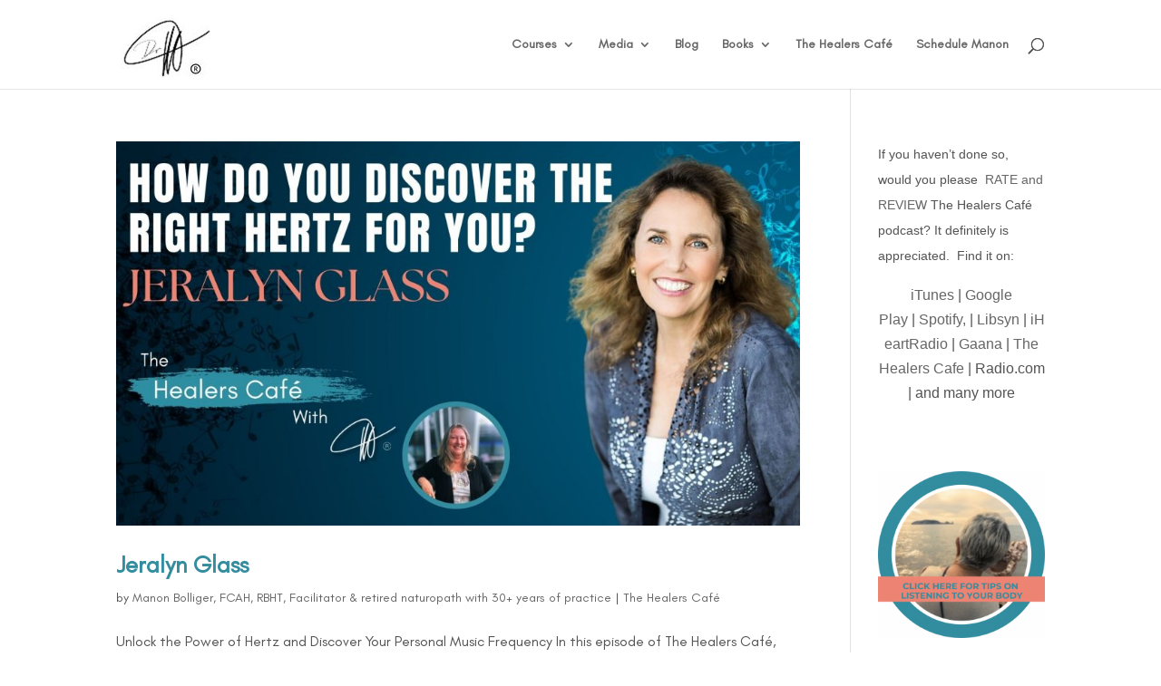

--- FILE ---
content_type: text/css
request_url: https://www.drmanonbolliger.com/wp-content/plugins/wpmktgengine/assets/GenooFrontend.css?ver=f7cf3c6feced61ec2ac4dd31e6714d8b0d5442a6
body_size: 5315
content:
	/*
	Basics
*/

a.fullLink { position: absolute; width: 100%; height: 100%; min-height: 100%; top: 0; left: 0; z-index:888; display: block; zoom: 1; background: url("[data-uri]") repeat; }
#genooOverlay { display: block; position: fixed; width: 100%; height: 100%; min-height: 100%; background: #000000; background: rgba(0, 0, 0, .7); top: 0; left: 0; }
#genooOverlay { display: none; opacity: 0; z-index: 2147483638; }
#genooOverlay.visible { display: block !important; opacity: 1; }
.genooModal .relative { position: relative !important; }
.genooModal,
.genooModal * { outline: none !important; }
.genooModal { -moz-box-sizing: border-box; -webkit-box-sizing: border-box; -o-box-sizing: border-box; -ms-box-sizing: border-box; box-sizing: border-box; }
.genooModal { background: #fff !important; -webkit-box-shadow: 0 4px 5px rgba(0,0,0,0.09); -moz-box-shadow: 0 4px 5px rgba(0,0,0,0.09); box-shadow: 0 4px 5px rgba(0,0,0,0.09); }
.genooModal { z-index: 999999; top: 50%; left: 50%; position: fixed; display: none; height: auto; width: 380px; height: auto; }
.genooModal { margin-left: -190px; margin-top: -160px; }
body .genooModal.visible { display: block; }
body .genooModal.visible {
	margin: 0 !important;
	height: auto !important;
	top: 50% !important;
	left: 50% !important;
	transform: translate(-50%, -50%) !important;
	/*max-height: 100% !important;*/
	/*overflow: visible !important;*/
	/*overflow-y: auto !important;*/
	/*overflow-x: visible !important;*/
}
.genooModalClose { background: #000; color: #fff; font-family: 'Arial', sans-serif; font-size: 14px; font-weight: bold; }
.genooModalClose { width: 25px; height: 25px; min-height: 25px; border-radius: 12.5px; text-decoration: none; display: inline-block; }
.genooModalClose { text-align: center; line-height: 25px; position: absolute; right: -8px; top: -8px; z-index: 999; }
.genooModalClose:hover { background: #dd3d36; color: #fff; text-decoration: none; }
.genooDisplayMobile { display: none; }
.genooDisplayDesktop { display: inherit; }
@media (max-width:782px) { .genooDisplayMobile { display: inherit !important; } .genooDisplayDesktop { display: none !important; } }
.renderedVisible .genooForm,
.genooOverflow .genooForm { padding-right: 0 !important; }
.renderedVisible .genooForm .genooGuts,
.genooOverflow .genooForm .genooGuts { padding-right: 20px; overflow: hidden; overflow-y: scroll; overflow: -moz-scrollbars-vertical; }
.renderedVisible .genooForm .genooGuts { max-height: 340px; overflow: auto; }
strong.genooSucess, strong.genooError { display: block; padding: 10px 0 !important; }
.genooSucess { color: #2ea200; }
.genooError { color: #dd3d36; }
.genooInlineBlock { display: inline-block !important; max-width: 100%; }
.genooInlineBlock.right { padding: 20px; padding-right: 0; float: right; }
.genooInlineBlock.left { padding: 20px; padding-left: 0; float: left; }
body .genooInlineBlock.center { padding: 20px; float: none; margin: 0 auto; display: flex !important; align-items: center; justify-content: center; }

/* Mobile window */
body.genooMobileWindow { width: 100%; position: relative; margin: 0 auto; height: 100%; min-height: 100%; }
.genooMobileWindow #genooOverlay { background: transparent; position: relative; top: auto; left: auto; right: auto; bottom: auto; }
.genooMobileWindow #modalOverlayClose { display: none !important; }
.genooMobileWindow .genooTitle { font-weight: bold; font-size: 20px; }
.genooMobileWindow .genooModalClose { right: 8px; top: 8px; height: 30px; min-height: 30px; width: 30px; border-radius: 15px; }
.genooMobileWindow .genooModalClose { font-size: 22px; line-height: 28px; }
.genooMobileWindow .genooModal.visible { position: relative; margin: 0 auto; top: auto; left: auto; right: auto; bottom: auto; }
.genooMobileWindow .genooModal.visible { height: auto; min-height: 0; }
.genooFullPage { height: 100% !important; min-height: 100% !important; position: relative; }
.genooFullPage .genooMobileWindow .genooModal.visible { min-height: 100%; }
.genooFullPage .genooModal .relative { position: static !important; }
.genooFullPage .genooModal .relative .genooForm { min-height: 100%; position: absolute; width: 100%; }
.genooFullPage .genooMobileWindow .genooModalClose { z-index: 9999; }

/*
	WPMKTENGINE pop up additions
	300px original widht
*/

.genooModalPopBig { width: 600px; margin-left: -300px; }
.genooPreviewModal .genooModalPopBig { width: 600px !important; margin-left: -300px !important; left: 50% !important; }
.genooPop .genooPopLeft { float: left; display: inline-block; width: 280px; }
.genooPop .genooPopRight { float: right; display: inline-block; width: 280px;}
.genooPop .genooPopFooter { display: block; clear: both; margin: 10px 0 0 0; }
.genooPop h3 { text-align: center; }
.genooPopIntro { margin: 10px 0; }
.genooPopImage img { width: auto; max-width: 100%; height: auto; display: block; }
/* Percentage bars */
.genooPopProgress { text-align: center; margin-bottom: 10px; }
.genooPopProgress .progress { position: relative; padding: 6px; }
.genooPopProgress .progress-bar { position: absolute; top: 0; left: 0; height: 100%; background: #d3d3d3; z-index: 10; }
.genooPopProgress .progress-per { font-weight: bold; text-align: center; display: block; position: relative; z-index: 30; }
/* Percentage themes */
.genooPopProgress .progress-bar { background-color: rgb(43,194,83); background-image: -webkit-gradient( linear, left bottom, left top, color-stop(0, rgb(43,194,83)), color-stop(1, rgb(84,240,84)) ); background-image: -moz-linear-gradient( center bottom, rgb(43,194,83) 37%, rgb(84,240,84) 69% );  overflow: hidden; }
.genooPopProgress .progress-bar { background: #e7e7e7; }
.genooPopProgress .progress-bar:after { content: "";
	position: absolute;
	top: 0;
	left: 0;
	bottom: 0;
	right: 0;
	background-image: -webkit-gradient(linear, 0 0, 100% 100%, color-stop(.25, rgba(255, 255, 255, .2)), color-stop(.25, transparent), color-stop(.5, transparent), color-stop(.5, rgba(255, 255, 255, .2)), color-stop(.75, rgba(255, 255, 255, .2)), color-stop(.75, transparent), to(transparent) );
	background-image: -moz-linear-gradient( -45deg, rgba(255, 255, 255, .2) 25%, transparent 25%, transparent 50%, rgba(255, 255, 255, .2) 50%, rgba(255, 255, 255, .2) 75%, transparent 75%, transparent );
	z-index: 1;
	-webkit-background-size: 50px 50px;
	-moz-background-size: 50px 50px;
	background-size: 50px 50px;
	-webkit-animation: move 2s linear infinite;
	-moz-animation: move 2s linear infinite;
	overflow: hidden;
}
@-webkit-keyframes move {
	0% { background-position: 0 0; }
	100% { background-position: 50px 50px; }
}
@-moz-keyframes move {
	0% { background-position: 0 0; }
	100% { background-position: 50px 50px; }
}
@keyframes move {
	0% { background-position: 0 0; }
	100% { background-position: 50px 50px; }
}
.genooDesc { padding: 0 10px; }
.genooPreviewModal { background: #666666; padding: 20px; }
.genooPreviewModal .genooGuts,
.genooPreviewModal .renderedVisible .genooForm .genooGuts { height: auto; max-height: none; overflow: auto; }
.genooCountdown { text-align: center; width: 100%; display: block; margin: 20px 0 10px 0; margin-bottom: 40px; }
.genooCountdown div { display: inline-block; float: none; margin: 0 5px; }
.genooCountdown div span { color: white; font-size: 15px; background: black; padding: 7px; border-radius: 4px; }
.genooCountdownText { display: block; clear: both; width: 100%; margin-bottom: 20px !important; }
/* Counter themes */
.genooGuts .genooCountdown div,
.themeDefault .genooCountdown div.timing { color: #000; background: none !important; }
.themeBlackYellow .genooCountdown div.timing span { background: #f6bf00 !important; color: #000; }
.themeGreeny label,
.themeGreeny .checkbox-control span,
.themeBlackGreen label,
.themeBlackGreen .checkbox-control span,
.themeGreeny .genooDesc,
.themeBlackGreen .genooDesc,
.themeBlackYellow label,
.themeBlackYellow .checkbox-control span,
.themeBlackYellow .genooDesc { color: #fff !important; }
.themeBlue .genooCountdown div.timing span { background: #0099FF !important; }
.themeFormal .genooCountdown div.timing span { background: #dadada !important; color: #000; }
.themeBlackGreen .genooCountdown div.timing span { background: #248200 !important; }
.themeGreeny .genooCountdown div.timing span { background: #006766 !important; }
/* Color bar themes */
.themeDefault .progress-bar { background: #e7e7e7; }
.themeBlackYellow .progress-bar { background: #f6bf00; }
.themeBlue .progress-bar { background: #0099FF; }
.themeFormal .progress-bar { background: #D3D3D3; }
.themeBlackGreen .progress-bar { background: #248200; }
.themeGreeny .progress-bar { background: #006766; }
.themeBlackYellow .progress-per,
.themeBlue .progress-per,
.themeFormal .progress-per,
.themeBlackGreen .progress-per,
.themeGreeny .progress-per {
	color: black;
	background-color: #fff;
	background-color: rgba(255,255,255, .5);
	-ms-filter:progid:DXImageTransform.Microsoft.gradient(startColorstr=#26ffffff,endColorstr=#26ffffff);
	filter:progid:DXImageTransform.Microsoft.gradient(startColorstr=#26ffffff,endColorstr=#26ffffff);
	zoom: 1;
}

/*
	WPMKTENGINE forms
*/

#genooButtonForm { margin: 0 !important; }
.genooForm * { -moz-box-sizing: border-box; -webkit-box-sizing: border-box; box-sizing: border-box; }
.genooForm { }
.genooForm .fielderror { color: red; font-weight: bold; padding: 3px 0; }
.genooForm .clear { clear: both; }
.genooForm p { margin: 5px 0; }
.genooForm label {  text-align:left; }
.genooForm input.ext-form-input { width: 100%; }
.genooForm input.ext-form-radio {}
.genooForm textarea.ext-form-textarea { width: 100%; height:250px; }
.genooForm select.ext-form-select {}
.genooForm select.ext-form-select.datepicker-in {}
body .genooForm .form-button-submit { line-height: 1.3em; }
.genooButton { display: inline-block; cursor: pointer; text-shadow: none; color: #7a7a7a; background-color: #eeeeee; }
.genooButton { align-items: flex-start; text-align: center; color: buttontext; padding: 2px 6px 3px; border: 1px solid #c1c1c1; }
.genooButton:hover,
.genooButton:active { background-color: #e8e8e8; color: #7a7a7a; border: 1px solid #bbbbbb; }
.genooNoBG { background: none !important; border: none !important; outline: none !important; }
.genooStripDown input:hover,
.genooStripDown input:active,
.genooStripDown input:focus,
.genooStripDown input { max-width: 100%; background: none; outline: none !important; outline-offset: 0 !important; border-radius: 0 !important; border: none !important; text-shadow: none !important; box-shadow: none !important; color: transparent !important; font: 0.01px !important; text-indent: 120% !important; display: inline; width: auto; height: auto; min-height: 0; padding: 0 !important; }
.genooWidgetButton { display: block; width: 100%; position: relative; }
.genooWidgetButton input { max-width: 100% !important; height: auto; }
.genooWidgetButton input { text-indent: 110%; white-space: nowrap; overflow: hidden; }
.genooPadding { padding-bottom: 20px !important; margin-bottom: 0 !important; }

/*
	Reset default styling
*/

.themeResetDefault label { padding: 0; margin: 0; padding-right: 10px; clear: both; display: block; }
.themeResetDefault p { clear: both; padding: 0; }
.themeResetDefault input.ext-form-input,
.themeResetDefault textarea.ext-form-textarea { display: block; width: 100%; margin: 5px 0; padding: 3px 5px; resize: none; }
.themeResetDefault textarea.ext-form-textarea { min-height: 100px; }
.themeResetDefault input.ext-form-radio { margin: 0 3px; vertical-align: middle; }
.themeResetDefault .form-button-submit { text-decoration: none; cursor: pointer; }
.themeResetDefault .form-button-submit { -webkit-box-shadow: none; -moz-box-shadow: none; box-shadow: none; }
.themeResetDefault .form-button-submit:hover,
.themeResetDefault .form-button-submit:active,
.themeResetDefault .form-button-submit:focus { box-shadow: none; text-shadow: none; outline: none !important; outline-offset: 0; }
.form-button-submit:focus { box-shadow: none; text-shadow: none; outline: none !important; outline-offset: 0; }
.genooForm .form-button-submit { margin-top: 10px; }
body .themeResetDefault p,
body .themeResetDefault label,
body .themeResetDefault h1,
body .themeResetDefault h2,
body .themeResetDefault h3,
body .themeResetDefault h4,
body .themeResetDefault h5,
body .themeResetDefault h6,
body .themeResetDefault ul,
body .themeResetDefault ol,
body .themeResetDefault li,
body .themeResetDefault b,
body .themeResetDefault strong,
body .themeResetDefault i,
body .themeResetDefault em { color: #000; background: none; border: 0; }

/*
	Themes
*/

/* Default, esp. for modals */

.genooModal .themeDefault { padding: 20px; padding-bottom: 0; }
.genooModal .themeDefault .genooTitle { text-align: center; font-weight: bold; font-size: 110%; }
.genooModal .themeDefault .form-button-submit { margin-top: 10px; }

/* Default themes shortcodes */

.genooCTAShortcode #lcform .extform label,
.genooShortcode #lcform .extform label { display: inline-block; width: 100px; margin-right:5px; text-align: left; }
.genooCTAShortcode #lcform textarea,
.genooShortcode #lcform textarea{ width:95%; height:250px; }
.genooCTAShortcode #lcform p,
.genooShortcode #lcform p { margin-bottom:5px; }
.genooCTAShortcode #lcform .ext-form-input,
.genooShortcode #lcform .ext-form-input { width: 95%; }

/* Black & Yellow */

.themeBlackYellow { background: #3e3e3e; }
.themeBlackYellow .genooTitle { background: #232323; display: block; margin-bottom: 10px; padding: 10px; text-align: center; }
.themeBlackYellow .genooTitle h1,
.themeBlackYellow .genooTitle h1,
.themeBlackYellow .genooTitle h2,
.themeBlackYellow .genooTitle h3,
.themeBlackYellow .genooTitle h4,
.themeBlackYellow .genooTitle h5,
.themeBlackYellow .genooTitle h6,
.themeBlackYellow .genooTitle * { padding: 0 !important; margin: 0 !important; font-weight: bold !important; text-align: center; }
.themeBlackYellow .genooGuts,
.themeBlackYellow .genooTitle { padding: 10px; }
.themeBlackYellow .genooTitle,
.themeBlackYellow .genooTitle * { color: #fbc407; }
.themeBlackYellow p,
.themeBlackYellow label { text-align: left; text-shadow: 1px 1px 2px #222222; color: #fefefe; }
.themeBlackYellow input.ext-form-input,
.themeBlackYellow select.ext-form-select,
.themeBlackYellow textarea.ext-form-textarea { box-shadow: inset 0 1px 10px 0 rgba(0,0,0,0.3); border: 4px solid #f6bf00; color: #777777; }
.themeBlackYellow .fielderror { display: block; text-align: center; color: #fff; background: #dd3d36; margin-bottom: 10px; }
.themeBlackYellow .form-button-submit:hover,
.themeBlackYellow .form-button-submit:active,
.themeBlackYellow .form-button-submit:focus,
.themeBlackYellow .form-button-submit
{
	text-align: center;
	background: none;
	border: none;
	border-radius: 0;
	color: #fff;
	display: inline-block;
	padding: 11px 24px 10px;
	background: #ffc600;
	border: 1px solid rgba(0,0,0,0.1);
	color: #2a292a;
	border-radius: 4px;
	font-weight: bold;
	box-shadow: inset 0 1px 0 0 rgba(250,250,250,0.7);
}
.themeBlackYellow .form-button-submit:hover,
.themeBlackYellow .form-button-submit:focus,
.themeBlackYellow .form-button-submit:active { background: #ffce26; }

/* Blue */

.themeBlue { background: #fff; border: 2px solid #0099FF; }
.themeBlue .genooTitle { display: block; margin-bottom: 10px; padding: 10px; text-align: center; }
.themeBlue .genooTitle
{
	background: #8bd4ff;
	background: -moz-linear-gradient(top, #8bd4ff 0%, #ffffff 100%);
	background: -webkit-gradient(linear, left top, left bottom, color-stop(0%,#8bd4ff), color-stop(100%,#ffffff));
	background: -webkit-linear-gradient(top, #8bd4ff 0%,#ffffff 100%);
	background: -o-linear-gradient(top, #8bd4ff 0%,#ffffff 100%);
	background: -ms-linear-gradient(top, #8bd4ff 0%,#ffffff 100%);
	background: linear-gradient(to bottom, #8bd4ff 0%,#ffffff 100%);
	filter: progid:DXImageTransform.Microsoft.gradient( startColorstr='#8bd4ff', endColorstr='#ffffff',GradientType=0 );
}
.themeBlue .genooTitle h1,
.themeBlue .genooTitle h2,
.themeBlue .genooTitle h3,
.themeBlue .genooTitle h4,
.themeBlue .genooTitle h5,
.themeBlue .genooTitle h6,
.themeBlue .genooTitle * { padding: 0 !important; margin: 0 !important; font-weight: bold !important; text-align: center; }
.themeBlue .genooGuts,
.themeBlue .genooTitle { padding: 10px; }
.themeBlue .genooTitle,
.themeBlue .genooTitle * { color: #0099FF;  }
.themeBlue p,
.themeBlue label { text-shadow: none; color: #0099FF; text-align: left; }
.themeBlue input.ext-form-input,
.themeBlue select.ext-form-select,
.themeBlue textarea.ext-form-textarea { background: #fff; box-shadow: none; border: 1px solid #0099FF; color: #0099FF; -webkit-box-shadow: 0 0 5px #0099FF; box-shadow: 0 0 5px #0099FF; border-radius: 5px }
.themeBlue select.ext-form-select { margin-right: 5px; }
.themeBlue .fielderror { display: block; text-align: center; color: #fff; background: #dd3d36; margin-bottom: 10px; }
.themeBlue .form-button-submit:hover,
.themeBlue .form-button-submit:focus,
.themeBlue .form-button-submit:active,
.themeBlue .form-button-submit
{
	text-align: center;
	background: none;
	border: none;
	border-radius: 0;
	color: #fff;
	display: inline-block;
	padding: 8px 18px 7px;
	border-radius: 4px;
	font-weight: bold;
	font-size: 14px;
	text-shadow: 1px 1px 0 #1e63a2;
	border: 1px solid #1e63a2 !important;
	-moz-box-shadow: inset 0 1px 0 0 #bee3f9;
	-webkit-box-shadow: inset 0 1px 0 0 #bee3f9;
	box-shadow: inset 0 1px 0 0 #bee3f9;
	background: #468dcf;
	background: -moz-linear-gradient(top, #63b9ee 0%, #468dcf 100%);
	background: -webkit-gradient(linear, left top, left bottom, color-stop(0%,#63b9ee), color-stop(100%,#468dcf));
	background: linear-gradient(top, #63b9ee 0%, #468dcf 100%);
	filter: progid:DXImageTransform.Microsoft.gradient(startColorstr='#63b9ee', endColorstr='#468dcf', GradientType=0 );
}
.themeBlue .form-button-submit:hover,
.themeBlue .form-button-submit:focus,
.themeBlue .form-button-submit:active { background: #1e63a2; }

/* Formal */

.themeFormal { background: #d3d3d3; border: 1px solid #aaa; }
.themeFormal .genooTitle { display: block; margin-bottom: 10px; padding: 10px; text-align: center; }
.themeFormal .genooTitle
{
	background: #ffffff;
	background: -moz-linear-gradient(top, #ffffff 0%, #d3d3d3 100%);
	background: -webkit-gradient(linear, left top, left bottom, color-stop(0%,#ffffff), color-stop(100%,#d3d3d3));
	background: -webkit-linear-gradient(top, #ffffff 0%,#d3d3d3 100%);
	background: -o-linear-gradient(top, #ffffff 0%,#d3d3d3 100%);
	background: -ms-linear-gradient(top, #ffffff 0%,#d3d3d3 100%);
	background: linear-gradient(to bottom, #ffffff 0%,#d3d3d3 100%);
	filter: progid:DXImageTransform.Microsoft.gradient( startColorstr='#ffffff', endColorstr='#d3d3d3',GradientType=0 );
}
.themeFormal .genooTitle h1,
.themeFormal .genooTitle h2,
.themeFormal .genooTitle h3,
.themeFormal .genooTitle h4,
.themeFormal .genooTitle h5,
.themeFormal .genooTitle h6,
.themeFormal .genooTitle * { padding: 0 !important; margin: 0 !important; font-weight: bold !important; text-align: center; }
.themeFormal .genooGuts,
.themeFormal .genooTitle { padding: 10px; }
.themeFormal .genooTitle,
.themeFormal .genooTitle * { color: #000;  }
.themeFormal p,
.themeFormal label { text-shadow: none; color: #000; text-align: left; }
.themeFormal input.ext-form-input,
.themeFormal select.ext-form-select,
.themeFormal textarea.ext-form-textarea { background: -webkit-gradient(linear, left top, left bottom, from(#eee), to(#fff), color-stop(0.2, #fff)); border: 1px solid #aaa; border-radius: 3px; }
.themeFormal select.ext-form-select { margin-right: 5px; }
.themeFormal .fielderror { color: #dd3d36; }
.themeFormal .form-button-submit:hover,
.themeFormal .form-button-submit:focus,
.themeFormal .form-button-submit:active,
.themeFormal .form-button-submit
{
	text-align: center;
	background: none;
	border: none;
	border-radius: 0;
	color: #fff;
	display: inline-block;
	padding: 8px 18px 7px;
	border-radius: 4px;
	font-weight: bold;
	font-size: 14px;
	text-shadow: 0 1px 1px #333;
	background: -webkit-gradient(linear, left top, left bottom, from(#0bcdff), to(#067cd3));
	border-color: #093c75;
	border: 1px solid #093c75;
}
.themeFormal .form-button-submit:hover,
.themeFormal .form-button-submit:focus,
.themeFormal .form-button-submit:active { background: #093c75; }

/* Black & Green */

.themeBlackGreen { background: #000000; border: none; padding-top: 10px; }
.themeBlackGreen .genooTitle { background: #64bf00; margin: 10px; display: block; padding: 10px; text-align: center; }
.themeBlackGreen .genooTitle h1,
.themeBlackGreen .genooTitle h2,
.themeBlackGreen .genooTitle h3,
.themeBlackGreen .genooTitle h4,
.themeBlackGreen .genooTitle h5,
.themeBlackGreen .genooTitle h6,
.themeBlackGreen .genooTitle * { padding: 0 !important; margin: 0 !important; font-weight: bold !important; text-align: center; }
.themeBlackGreen .genooGuts,
.themeBlackGreen .genooTitle { padding: 10px; }
.themeBlackGreen .genooTitle,
.themeBlackGreen .genooTitle * { color: #fff; }
.themeBlackGreen p,
.themeBlackGreen label { text-shadow: none; color: #fff; text-align: left; }
.themeBlackGreen input.ext-form-input,
.themeBlackGreen select.ext-form-select,
.themeBlackGreen textarea.ext-form-textarea { background: #282828; color: #fff; border-radius: 0; border: none !important; }
.themeBlackGreen select.ext-form-select { margin-right: 5px; }
.themeBlackGreen .fielderror { color: #dd3d36; }
.themeBlackGreen .form-button-submit:hover,
.themeBlackGreen .form-button-submit:active,
.themeBlackGreen .form-button-submit
{
	text-align: center;
	background: none;
	border: none;
	border-radius: 0;
	color: #fff;
	display: inline-block;
	padding: 8px 18px 7px;
	border-radius: 4px;
	font-weight: bold;
	font-size: 14px;
	text-shadow: none;
	border: 1px solid #70ad2e;
	background: #499900;
	background: -moz-linear-gradient(top,  #499900 0%, #6dad24 100%);
	background: -webkit-gradient(linear, left top, left bottom, color-stop(0%,#499900), color-stop(100%,#6dad24));
	background: -webkit-linear-gradient(top,  #499900 0%,#6dad24 100%);
	background: -o-linear-gradient(top,  #499900 0%,#6dad24 100%);
	background: -ms-linear-gradient(top,  #499900 0%,#6dad24 100%);
	background: linear-gradient(to bottom,  #499900 0%,#6dad24 100%);
	filter: progid:DXImageTransform.Microsoft.gradient( startColorstr='#499900', endColorstr='#6dad24',GradientType=0 );

}
.themeBlackGreen .form-button-submit:hover,
.themeBlackGreen .form-button-submit:focus,
.themeBlackGreen .form-button-submit:active { background: #248200; }

/* Greeny */

.themeGreeny { background: #006766; border: none; padding-top: 10px; }
.themeGreeny .genooTitle { background: #006766; margin-bottom: 10px; display: block; padding: 10px; text-align: center; }
.themeGreeny .genooTitle
{
	background: #00575b;
	background: -moz-linear-gradient(top,  #00575b 0%, #006766 100%);
	background: -webkit-gradient(linear, left top, left bottom, color-stop(0%,#00575b), color-stop(100%,#006766));
	background: -webkit-linear-gradient(top,  #00575b 0%,#006766 100%);
	background: -o-linear-gradient(top,  #00575b 0%,#006766 100%);
	background: -ms-linear-gradient(top,  #00575b 0%,#006766 100%);
	background: linear-gradient(to bottom,  #00575b 0%,#006766 100%);
	filter: progid:DXImageTransform.Microsoft.gradient( startColorstr='#00575b', endColorstr='#006766',GradientType=0 );

}
.themeGreeny .genooTitle h1,
.themeGreeny .genooTitle h2,
.themeGreeny .genooTitle h3,
.themeGreeny .genooTitle h4,
.themeGreeny .genooTitle h5,
.themeGreeny .genooTitle h6,
.themeGreeny .genooTitle * { padding: 0 !important; margin: 0 !important; font-weight: bold !important; text-align: center; }
.themeGreeny .genooGuts,
.themeGreeny .genooTitle { padding: 10px; }
.themeGreeny .genooTitle,
.themeGreeny .genooTitle * { color: #fff;  }
.themeGreeny p,
.themeGreeny label { text-shadow: none; color: #fff; text-align: left; }
.themeGreeny input.ext-form-input,
.themeGreeny select.ext-form-select,
.themeGreeny textarea.ext-form-textarea { border: 1px solid #ccc;
	font-size: 1em;
	line-height: 1.071em;
	-moz-box-shadow: 0 1px 2px #eee inset;
	-webkit-box-shadow: 0 1px 2px #eee inset;
	box-shadow: 0 1px 2px #eee inset; border-radius: 0; }
.themeGreeny select.ext-form-select { margin-right: 5px; }
.themeGreeny .fielderror { color: #fff; padding-bottom: 2px; border-bottom: 1px solid red; text-shadow: none; }
.themeGreeny .form-button-submit:hover,
.themeGreeny .form-button-submit:active,
.themeGreeny .form-button-submit
{
	text-align: center;
	background: none;
	border: none;
	border-radius: 0;
	color: #fff;
	display: inline-block;
	padding: 8px 18px 7px;
	border-radius: 4px;
	font-weight: bold;
	font-size: 14px;
	text-shadow: none;
	border: 1px solid #1c1b1b;
	background: #302F2F;

}
.themeGreeny .form-button-submit:hover,
.themeGreeny .form-button-submit:focus,
.themeGreeny .form-button-submit:active { background: #1c1b1b; }

/*
	CSS3 easing
*/

.genooForm input.ext-form-input,
.genooForm input.ext-form-radio,
.genooForm textarea.ext-form-textarea,
.genooForm select.ext-form-select,
.genooForm select.ext-form-select.datepicker-in,
.genooForm .form-button-submit {
	-webkit-transition:all 0.1s ease-in-out !important;
	-moz-transition:all 0.1s ease-in-out !important;
	-o-transition:all 0.1s ease-in-out !important;
	transition:all 0.1s ease-in-out !important;
	line-height: 1.3em !important;
}

/*
	Media queries
*/

@media all and (max-width: 625px)
{
	.genooModalPopBig { width: 100%; margin: 0 !important; position: absolute; top: 0; left: 0; padding: 0; position: absolute; bottom: auto; right: auto; }
	.genooModalPopBig .genooPopRight,
	.genooModalPopBig .genooPopImage,
	.genooModalPopBig .genooPopLeft { display: block; width: 100%; clear: both; }
	.genooModalPopBig .genooPopImage { text-align: center; }
	.genooModalPopBig .genooPopImage img { display: block; max-width: 100%; height: auto; margin: 10px auto; }
	.genooModalPopBig .genooModalClose { right: 5px; top: 4px; }
	body.genooModalOpen:after { display: block; position: fixed; width: 100%; height: 100%; min-height: 100%; background: #000000; background: rgba(0, 0, 0, .7); top: 0; left: 0; display: block; opacity: 1; }
	body.genooModalOpen:after { z-index: 2147483000; content: ' '; top: 0; left: 0; right: auto; }
	body #genooOverlay { position: absolute; }
}


/*
	Compatibility with IE10, IE11 and lists
	- shortocde inside a list
*/

body ul li [id*=' genooctaShortcode'],
body ol li [id*=' genooctaShortcode'],
body ul li [id^='genooctaShortcode'],
body ol li [id^='genooctaShortcode'],
body li #genooctaShortcode1,
body li #genooctaShortcode2,
body li #genooctaShortcode3,
body li #genooctaShortcode4,
body li #genooctaShortcode5,
body li #genooctaShortcode6 { display: inline !important; }
body ul li [id*=' genooctaShortcode'] > div,
body ol li [id*=' genooctaShortcode'] > div,
body ul li [id^='genooctaShortcode'] > div,
body ol li [id^='genooctaShortcode'] > div,
body li #genooctaShortcode1 > div,
body li #genooctaShortcode2 > div,
body li #genooctaShortcode3 > div,
body li #genooctaShortcode4 > div,
body li #genooctaShortcode5 > div,
body li #genooctaShortcode6 > div { display: inline !important; }
body ul li [id*=' genooctaShortcode'] > div > span,
body ol li [id*=' genooctaShortcode'] > div > span,
body ul li [id^='genooctaShortcode'] > div > span,
body ol li [id^='genooctaShortcode'] > div > span,
body li #genooctaShortcode1 > div > span,
body li #genooctaShortcode2 > div > span,
body li #genooctaShortcode3 > div > span,
body li #genooctaShortcode4 > div > span,
body li #genooctaShortcode5 > div > span,
body li #genooctaShortcode6 > div > span { display: inline !important; }
body ul li [id*=' genooctaShortcode'] form,
body ol li [id*=' genooctaShortcode'] form,
body ul li [id^='genooctaShortcode'] form,
body ol li [id^='genooctaShortcode'] form,
body li #genooctaShortcode1 form,
body li #genooctaShortcode2 form,
body li #genooctaShortcode3 form,
body li #genooctaShortcode4 form,
body li #genooctaShortcode5 form,
body li #genooctaShortcode6 form { display: inline !important; }

body li .genooctaShortcode,
body li .genooctaShortcode > div,
body li .genooctaShortcode > div > span,
body li .genooctaShortcode form { display: inline !important; }

/*
	Mobile
*/

@media screen and (max-width: 800px)
{
	.builderLeft, .builderRight {
		width: 100% !important;
		float: none;
		clear: both;
		display: block;
		margin: 0;
		padding: 0;
		max-width: none;
	}
}

/*
	Surveys
*/

.g-survey iframe {
	border: 0 !important;
	width: 100%;
	margin: 1.5em 0;
}

/*
	Customiser
*/
html.gn-customizer-window-wrapper,
body.gn-customizer-window {
	min-height: 100%;
	height: 100%;
}
.gn-customizer-window #genooOverlay { position: absolute; background:none; }
.gn-customizer-window .genooModal { position: absolute; margin-top: 0; top: 30px; margin-bottom: 30px; }
.gn-customizer-window .renderedVisible .genooForm .genooGuts { max-height: none !important; }
.gn-customizer-window #genooOverlay:after { display: block; position: fixed; width: 100%; height: 100%; min-height: 100%; background: #000000; background: rgba(0, 0, 0, .7); top: 0; left: 0; }
.gn-customizer-window #genooOverlay:after { display: none; opacity: 0; z-index: 2147483638; }
.gn-customizer-window #genooOverlay:after { content: ' '; z-index: -20; }
.gn-customizer-window #genooOverlay.visible:after { display: block; opacity: 1; }

/*
	Messages
*/


body .gn-modal-result-fail .hide-on-fail { display: none !important; }
body .gn-modal-result-fail .display-on-fail { display: block !important; }
body .gn-modal-result-success .hide-on-success { display: none !important; }
body .gn-modal-result-success .display-on-success { display: block !important; }

/* Fixes issue on iOS where cursor is not on field while typing into the modal */
@media screen and (max-width : 480px){
  body.genooModalOpen {
      position: fixed;
  }
} 
/* Part of this already exists, the important thing is to add the z-index */
.genooOverlay {
    display: none;
    opacity: 0;
    z-index: 1999999999;
}
/* Hides captcha badge inside of modal popups */
.genooModal .grecaptcha-badge {
    display: none;
}
/* It seems like the iOS style fix can cause the body to be smaller than it should be. This forces the body to stay the same size*/
@media screen and (max-width : 480px){
  body.genooModalOpen {
      width: 100%;
  }
}
#genooOverlay {
  z-index: 999999999;
}

body.genooModalOpen::after {display: none;}
.genooInlineBlock .themeDefault { max-width: 100%; }

.iti--allow-dropdown input[type=tel] {
    padding-left: 52px !important;
}


--- FILE ---
content_type: text/css
request_url: https://www.drmanonbolliger.com/wp-content/et-cache/global/et-divi-customizer-global.min.css?ver=1768251934
body_size: 1233
content:
body,.et_pb_column_1_2 .et_quote_content blockquote cite,.et_pb_column_1_2 .et_link_content a.et_link_main_url,.et_pb_column_1_3 .et_quote_content blockquote cite,.et_pb_column_3_8 .et_quote_content blockquote cite,.et_pb_column_1_4 .et_quote_content blockquote cite,.et_pb_blog_grid .et_quote_content blockquote cite,.et_pb_column_1_3 .et_link_content a.et_link_main_url,.et_pb_column_3_8 .et_link_content a.et_link_main_url,.et_pb_column_1_4 .et_link_content a.et_link_main_url,.et_pb_blog_grid .et_link_content a.et_link_main_url,body .et_pb_bg_layout_light .et_pb_post p,body .et_pb_bg_layout_dark .et_pb_post p{font-size:16px}.et_pb_slide_content,.et_pb_best_value{font-size:18px}body{color:#545454}h1,h2,h3,h4,h5,h6{color:#338d9f}#et_search_icon:hover,.mobile_menu_bar:before,.mobile_menu_bar:after,.et_toggle_slide_menu:after,.et-social-icon a:hover,.et_pb_sum,.et_pb_pricing li a,.et_pb_pricing_table_button,.et_overlay:before,.entry-summary p.price ins,.et_pb_member_social_links a:hover,.et_pb_widget li a:hover,.et_pb_filterable_portfolio .et_pb_portfolio_filters li a.active,.et_pb_filterable_portfolio .et_pb_portofolio_pagination ul li a.active,.et_pb_gallery .et_pb_gallery_pagination ul li a.active,.wp-pagenavi span.current,.wp-pagenavi a:hover,.nav-single a,.tagged_as a,.posted_in a{color:#338d9f}.et_pb_contact_submit,.et_password_protected_form .et_submit_button,.et_pb_bg_layout_light .et_pb_newsletter_button,.comment-reply-link,.form-submit .et_pb_button,.et_pb_bg_layout_light .et_pb_promo_button,.et_pb_bg_layout_light .et_pb_more_button,.et_pb_contact p input[type="checkbox"]:checked+label i:before,.et_pb_bg_layout_light.et_pb_module.et_pb_button{color:#338d9f}.footer-widget h4{color:#338d9f}.et-search-form,.nav li ul,.et_mobile_menu,.footer-widget li:before,.et_pb_pricing li:before,blockquote{border-color:#338d9f}.et_pb_counter_amount,.et_pb_featured_table .et_pb_pricing_heading,.et_quote_content,.et_link_content,.et_audio_content,.et_pb_post_slider.et_pb_bg_layout_dark,.et_slide_in_menu_container,.et_pb_contact p input[type="radio"]:checked+label i:before{background-color:#338d9f}a{color:#338d9f}.et_secondary_nav_enabled #page-container #top-header{background-color:#338d9f!important}#et-secondary-nav li ul{background-color:#338d9f}#top-menu li.current-menu-ancestor>a,#top-menu li.current-menu-item>a,#top-menu li.current_page_item>a{color:#338d9f}#footer-widgets .footer-widget a,#footer-widgets .footer-widget li a,#footer-widgets .footer-widget li a:hover{color:#338d9f}#main-footer .footer-widget h4,#main-footer .widget_block h1,#main-footer .widget_block h2,#main-footer .widget_block h3,#main-footer .widget_block h4,#main-footer .widget_block h5,#main-footer .widget_block h6{color:#338d9f}.footer-widget li:before{border-color:#e56f54}#footer-widgets .footer-widget li:before{top:10.6px}#footer-bottom{background-color:rgba(169,169,169,0.32)}#footer-info,#footer-info a{color:#ffffff}#footer-info{font-size:12px}#footer-bottom .et-social-icon a{color:#338d9f}body .et_pb_button{background-color:rgba(160,193,61,0.03);border-color:#cac264;border-radius:1px}body.et_pb_button_helper_class .et_pb_button,body.et_pb_button_helper_class .et_pb_module.et_pb_button{}body .et_pb_button:after{content:'l';font-size:20px;color:#cac264}body .et_pb_bg_layout_light.et_pb_button:hover,body .et_pb_bg_layout_light .et_pb_button:hover,body .et_pb_button:hover{color:#ee8473!important;background-color:rgba(202,194,100,0.2);border-color:rgba(51,141,159,0)!important}h1,h2,h3,h4,h5,h6,.et_quote_content blockquote p,.et_pb_slide_description .et_pb_slide_title{font-weight:bold;font-style:normal;text-transform:none;text-decoration:none}@media only screen and (min-width:981px){.et_header_style_left #et-top-navigation,.et_header_style_split #et-top-navigation{padding:42px 0 0 0}.et_header_style_left #et-top-navigation nav>ul>li>a,.et_header_style_split #et-top-navigation nav>ul>li>a{padding-bottom:42px}.et_header_style_split .centered-inline-logo-wrap{width:83px;margin:-83px 0}.et_header_style_split .centered-inline-logo-wrap #logo{max-height:83px}.et_pb_svg_logo.et_header_style_split .centered-inline-logo-wrap #logo{height:83px}.et_header_style_centered #top-menu>li>a{padding-bottom:15px}.et_header_style_slide #et-top-navigation,.et_header_style_fullscreen #et-top-navigation{padding:33px 0 33px 0!important}.et_header_style_centered #main-header .logo_container{height:83px}#logo{max-height:100%}.et_pb_svg_logo #logo{height:100%}.et_fixed_nav #page-container .et-fixed-header#top-header{background-color:#144993!important}.et_fixed_nav #page-container .et-fixed-header#top-header #et-secondary-nav li ul{background-color:#144993}.et-fixed-header #top-menu li a{font-size:16px}.et-fixed-header #top-menu li.current-menu-ancestor>a,.et-fixed-header #top-menu li.current-menu-item>a,.et-fixed-header #top-menu li.current_page_item>a{color:#144993!important}}@media only screen and (min-width:1350px){.et_pb_row{padding:27px 0}.et_pb_section{padding:54px 0}.single.et_pb_pagebuilder_layout.et_full_width_page .et_post_meta_wrapper{padding-top:81px}.et_pb_fullwidth_section{padding:0}}	h1,h2,h3,h4,h5,h6{font-family:'GlacialIndifference-Regular',Helvetica,Arial,Lucida,sans-serif}body,input,textarea,select{font-family:'GlacialIndifference-Regular',Helvetica,Arial,Lucida,sans-serif}.drmanonbolliger_banner img{width:100%!important}.drmanonbolliger_banner .et_pb_image_wrap{width:100%!important}body.single article.has-post-thumbnail>img:nth-of-type(1){width:auto!important;height:auto!important}body.single article.has-post-thumbnail .et_post_meta_wrapper>img:nth-of-type(1){width:auto!important;height:auto!important}